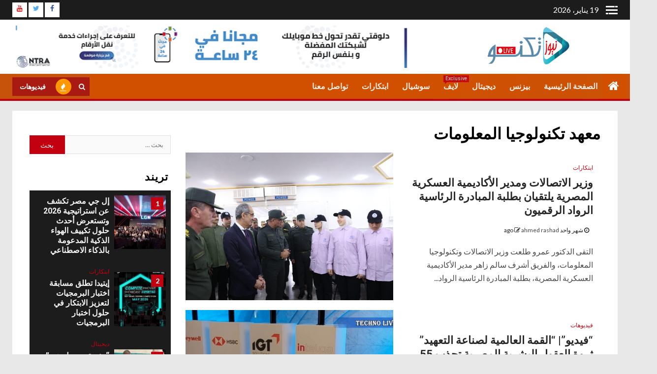

--- FILE ---
content_type: text/html; charset=utf-8
request_url: https://www.google.com/recaptcha/api2/aframe
body_size: 266
content:
<!DOCTYPE HTML><html><head><meta http-equiv="content-type" content="text/html; charset=UTF-8"></head><body><script nonce="UMtn6ZZt1J2UdFvBEGsl7Q">/** Anti-fraud and anti-abuse applications only. See google.com/recaptcha */ try{var clients={'sodar':'https://pagead2.googlesyndication.com/pagead/sodar?'};window.addEventListener("message",function(a){try{if(a.source===window.parent){var b=JSON.parse(a.data);var c=clients[b['id']];if(c){var d=document.createElement('img');d.src=c+b['params']+'&rc='+(localStorage.getItem("rc::a")?sessionStorage.getItem("rc::b"):"");window.document.body.appendChild(d);sessionStorage.setItem("rc::e",parseInt(sessionStorage.getItem("rc::e")||0)+1);localStorage.setItem("rc::h",'1768852552888');}}}catch(b){}});window.parent.postMessage("_grecaptcha_ready", "*");}catch(b){}</script></body></html>

--- FILE ---
content_type: text/css
request_url: https://technolive.live/wp-content/themes/newsium/rtl.css
body_size: 1424
content:
/*floats=====================================*/
body.rtl .af-double-column.list-style .aft-spotlight-posts-1 .read-bg-img .read-categories .af-post-format,
body.rtl .archive-layout-full .read-img .read-categories .af-post-format,
body.rtl .archive-layout-grid .read-img .read-categories .af-post-format,
body.rtl .aft-masonry-archive-posts .read-img .read-categories .af-post-format,
body.rtl .grid-layout .read-img.read-bg-img .read-categories .af-post-format,
body.rtl .grid-part .read-img.read-bg-img .read-categories .af-post-format,
body.rtl .big-grid .read-img.read-bg-img .read-categories .af-post-format,
body.rtl .af-banner-slider .read-img.read-bg-img .read-categories .af-post-format,
body.rtl .af-banner-carousel-1 .read-img.read-bg-img .read-categories .af-post-format,
body.rtl .banner-grid-wrapper .grid-item .read-img .read-categories .af-post-format,
body.rtl .af-double-column.list-style .aft-spotlight-posts-1 .read-bg-img .read-categories .cat-links,
body.rtl .archive-layout-full .read-img .read-categories .cat-links,
body.rtl .archive-layout-grid .read-img .read-categories .cat-links,
body.rtl .aft-masonry-archive-posts .read-img .read-categories .cat-links,
body.rtl .grid-layout .read-img.read-bg-img .read-categories .cat-links,
body.rtl .grid-part .read-img.read-bg-img .read-categories .cat-links,
body.rtl .big-grid .read-img.read-bg-img .read-categories .cat-links,
body.rtl .af-banner-slider .read-img.read-bg-img .read-categories .cat-links,
body.rtl .af-banner-carousel-1 .read-img.read-bg-img .read-categories .cat-links,
body.rtl .banner-grid-wrapper .grid-item .read-img .read-categories .cat-links,
body.rtl .banner-grid-wrapper .common-grid,
body.rtl .nav-tabs>li,
body.rtl .aft-home-icon,
body.rtl .search-form label,
body.rtl .exclusive-posts .exclusive-now,
body.rtl .float-l{
    float: right;
}
body.rtl .aft-main-banner-trending-right .aft-carousel-part,
body.rtl .af-trending-news-part.left,
body.rtl .aft-popular-taxonomies-lists ul li a span.tag-count{
    float: left;
}
/*floats=====================================*/


/*margins=====================================*/
body.rtl .exclusive-posts .exclusive-now,
body.rtl .exclusive-now-txt-animation-wrap span.fancy-spinner,
body.rtl .af-post-format,
body.rtl .nav-tabs>li>a i{
    margin-right: 0px;
    margin-left: 5px;
}
body.rtl .cat-links li{
    margin-right: 0;
    margin-left: 8px;
}
body.rtl .aft-home-icon{
    margin-left: 10px;
}
body.rtl .off-cancas-panel {
    margin-right: 0;
    margin-left: 15px;
}

/*margins=====================================*/


/*paddings=====================================*/
body.rtl .main-navigation ul li{
    padding-left: 25px;
    padding-right: 0;
}

body.rtl .af-banner-slider-thumbnail.vertical .read-single .read-details.pad{
    padding-left: 0;
    padding-right: 10px;
}

body.rtl .af-banner-slider .read-img.read-bg-img .read-categories{
    padding-left: 15px;
    padding-right: 65px;
}
body.rtl .aft-banner-box-wrapper .af-banner-slider .read-img.read-bg-img .read-categories{
    padding-left: 15px;
    padding-right: 35px;
}
/*paddings=====================================*/


/*absolutes=====================================*/
body.rtl .inner-suscribe input[type=submit]{
    left: 0;
    right: inherit;
}
body.rtl .exclusive-now-txt-animation-wrap span.fancy-spinner {
    left: inherit;
    right: 0;
}

body.rtl .af-trending-news-part .trending-post-items,
body.rtl .trending-posts-vertical .trending-post-items{
    left: inherit;
    right: 5px;
}
body.rtl .read-img .min-read-post-comment,
body.rtl .read-img .min-read-post-format {
    left: inherit;
    right: 15px;
}
body.rtl #scroll-up{
    right: inherit;
    left: 20px;
}
body.rtl .main-navigation ul ul {
    right: -999em;
    left: inherit;
}
body.rtl .main-navigation ul li:hover > ul,
body.rtl .main-navigation ul li.focus > ul {
    left: inherit;
    right: auto;
}
body.rtl .main-navigation ul ul li:hover > ul,
body.rtl .main-navigation ul ul li:focus > ul {
    right: calc(100% + 1px);
    left: inherit;
}

body.rtl .af-search-form{
    right: inherit;
    left: 0;
}

.sidr.right{
    left: -380px;
}
body.rtl .big-grid .read-details{
    left: inherit;
    right: 0;
}
body.rtl .banner-slider-2 .read-details{
    left: inherit;
    right: 25px;
}

body.rtl .af-double-column.list-style .aft-spotlight-posts-1 .read-bg-img .min-read-post-format{
    left: inherit;
    right: 15px;
}


body.rtl .banner-single-slider-1-wrap.vertical-thumb .af-banner-thumbnail-holder .af-thumb-banner-vert{
    right: inherit;
    left: 65px;
}
body.rtl .banner-single-slider-1-wrap.aft-slider-center.vertical-thumb .af-banner-thumbnail-holder .af-thumb-banner-vert{
    right: inherit;
    left: 225px;
}
/*absolutes=====================================*/


/*text-align=====================================*/

body.rtl .aft-small-social-menu {
    text-align: left;
}
body.rtl .header-right-part .popular-tags-dropdown .aft-popular-tags,
body.rtl .af-double-column.list-style .read-img .min-read-post-format,
body.rtl .header-style1.header-layout-1 .site-branding{
    text-align: right;
}
/*text-align=====================================*/


/*others=====================================*/
body.rtl .main-navigation ul.children li,
body.rtl .main-navigation ul .sub-menu li {
    padding: 0;
    text-align: right;
}
body.single-post.aft-single-full-header .entry-header .read-img .min-read-post-format{
    left: inherit;
    right: 50%;
    transform: translateX(50%);
}
body.rtl .exclusive-now-txt-animation-wrap span.fancy-spinner{
    transform: translateX(50%);
}

body.rtl .af-banner-slider-thumbnail.vertical .read-single{
    border-left: none;
    border-right: 2px solid;
    border-color: transparent;
}
body.rtl .af-banner-slider-thumbnail.vertical .slick-current .read-single {
    border-color: #C30010;
}
/*others=====================================*/






/*archiver rtl options==========*/
body.rtl article.archive-image-left .list-style .read-single{
    flex-direction: row-reverse;
}
body.rtl article.archive-image-right .list-style .read-single{
    flex-direction: row;
}
/*archiver rtl options==========*/



/*media query=====*/
@media (min-width: 1025px) {
    body.rtl .af-trending-news-part{
        padding-left: 10px;
        padding-right: 0;
    }
    body.rtl .aft-main-banner-trending-right .af-trending-news-part{
        padding-left: 0;
        padding-right: 10px;
    }
}
@media screen and (max-width: 992em){
    body.rtl .toggle-menu {
        float: right;
    }
    body.rtl .main-navigation .menu .menu-mobile li a {
        padding-left: 50px;
        padding-right: 10px;
        text-align: right;
    }
    body.rtl .main-navigation .menu .menu-mobile li a i {
        right: inherit;
        left: 0;
    }
    body.rtl .main-navigation .menu .menu-mobile li .children,
    body.rtl .main-navigation .menu .menu-mobile li .sub-menu {
        right: 0;
        left: inherit;
    }
}

@media screen and (max-width: 992em){
    body.rtl .header-style1 .header-right-part {
        left: 15px;
        right: inherit;
    }
}
@media screen and (max-width: 480em){
}